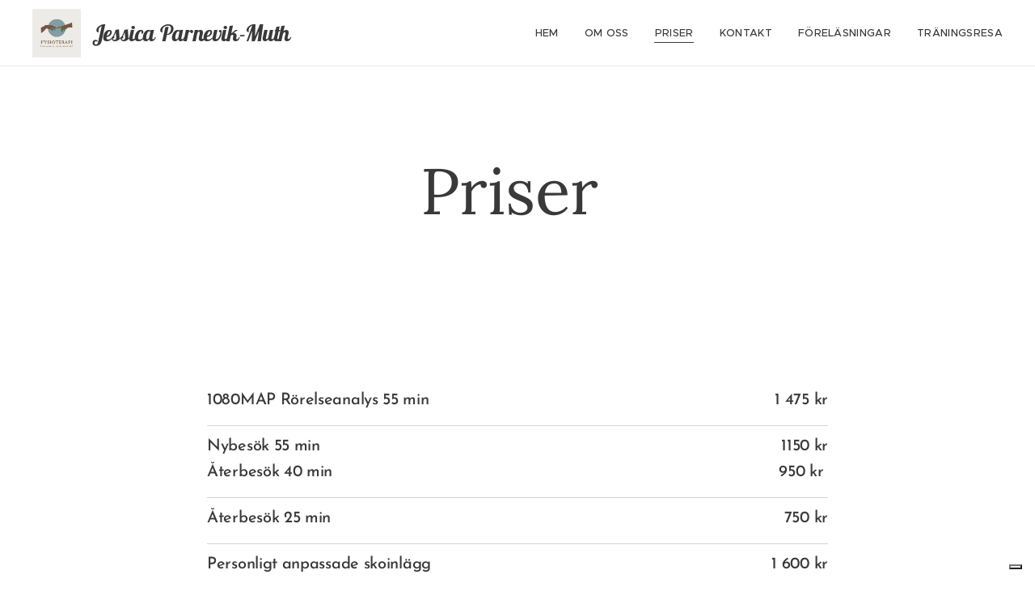

--- FILE ---
content_type: application/javascript; charset=utf-8
request_url: https://cs.iubenda.com/cookie-solution/confs/js/24844540.js
body_size: 8
content:
_iub.csRC = { consApiKey: 'WkregQfCdIIcmwBacUXbeC4r1XWcQemb', publicId: '86eaff99-5193-495e-8295-8cde152cd9d2', floatingGroup: false };
_iub.csEnabled = true;
_iub.csPurposes = [];
_iub.csFeatures = {"geolocation_setting":false,"cookie_solution_white_labeling":1,"rejection_recovery":false,"full_customization":true,"multiple_languages":"sv","mobile_app_integration":false};
_iub.csT = null;
_iub.googleConsentModeV2 = true;
_iub.csSiteConf = {"askConsentAtCookiePolicyUpdate":true,"emailMarketing":{"theme":"dark"},"floatingPreferencesButtonDisplay":"bottom-right","lang":"sv","perPurposeConsent":true,"siteId":3986299,"storage":{"useSiteId":true},"whitelabel":false,"cookiePolicyId":24844540,"banner":{"acceptButtonDisplay":true,"closeButtonDisplay":false,"customizeButtonDisplay":true,"position":"float-top-center","showTitle":false}};
